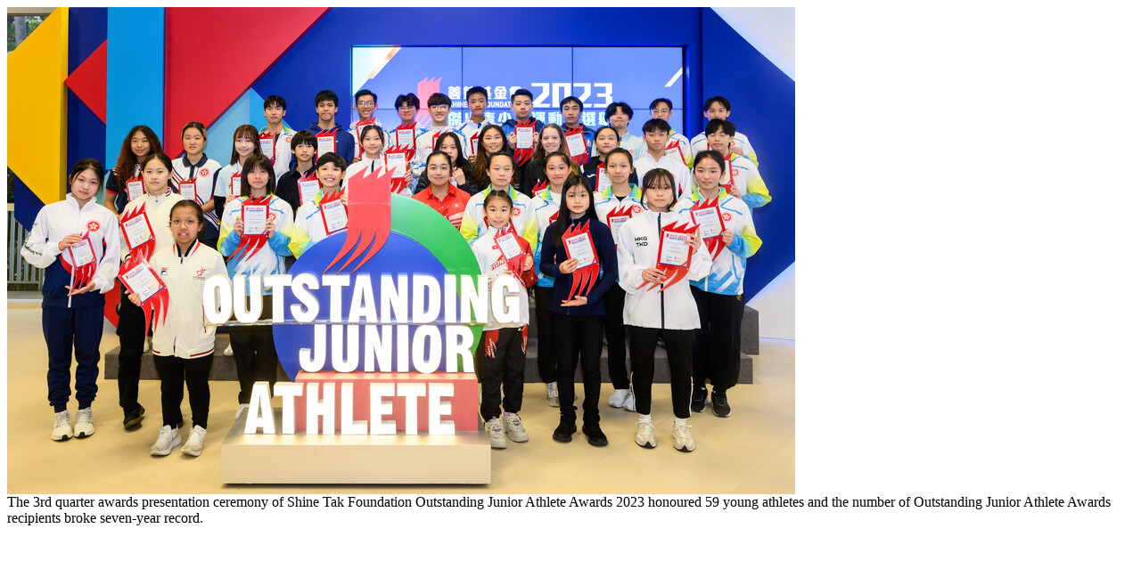

--- FILE ---
content_type: text/html; charset=UTF-8
request_url: https://www.hksi.org.hk/photo-gallery/box/38959/0
body_size: -219
content:
<div class="cbox-container">
  <div class="img">
    <img src="/f/photo_gallery/38959/884p600/01_Z9B_0099.jpg" alt="The 3rd quarter awards presentation ceremony of Shine Tak Foundation Outstanding Junior Athlete Awards 2023 honoured 59 young athletes and the number of Outstanding Junior Athlete Awards recipients broke seven-year record." />   
  </div>
  <div class="cbox-content">The 3rd quarter awards presentation ceremony of Shine Tak Foundation Outstanding Junior Athlete Awards 2023 honoured 59 young athletes and the number of Outstanding Junior Athlete Awards recipients broke seven-year record.</div>  
  </div>
</div>